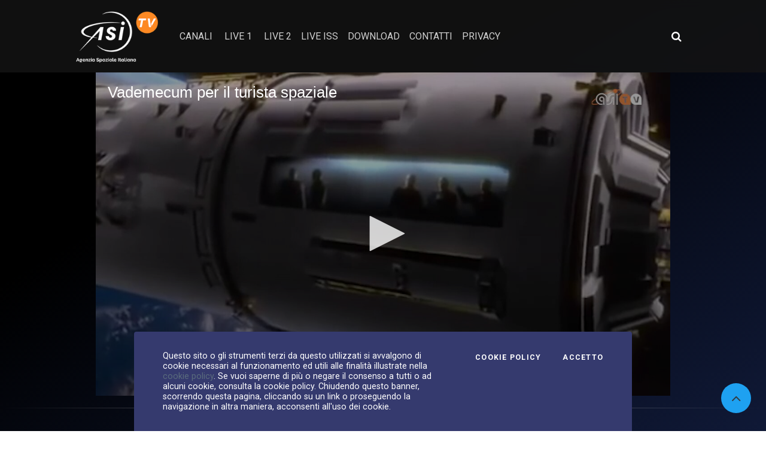

--- FILE ---
content_type: application/javascript
request_url: https://www.asitv.it/build/app.4da4fa11.js
body_size: 15433
content:
(self.webpackChunk=self.webpackChunk||[]).push([[143],{9893:(e,t,i)=>{"use strict";var a=i(538),s=i(1164),n=function(){var e=this,t=e.$createElement,i=e._self._c||t;return i("div",[i("transition",{attrs:{name:"fade"}},[e.liveStatus.isEnabled&&null!==e.live.id?[i("MainStage")]:[i("parallax",[[i("div",{staticClass:"no-live min-vh-75 d-flex flex-column justify-content-center align-items-center"},[i("h1",{directives:[{name:"show",rawName:"v-show",value:!e.loading,expression:"!loading"}],staticClass:"big-title"},[e._v("Nessun live in corso")]),e._v(" "),i("p",{directives:[{name:"show",rawName:"v-show",value:e.loading,expression:"loading"}],staticClass:"lead"},[e._v("\n              Controllo programmazione eventi live")]),e._v(" "),i("div",{directives:[{name:"show",rawName:"v-show",value:e.loading,expression:"loading"}],staticClass:"spinner-border",attrs:{role:"status","aria-hidden":"true"}})])]],2)]],2)],1)};n._withStripped=!0;i(9070),i(7941),i(2526),i(7327),i(1539),i(5003),i(9554),i(4747),i(9337),i(3321);var r=i(9669),l=i.n(r),o=function(){var e=this,t=e.$createElement,i=e._self._c||t;return i("div",[i("section",{staticClass:"iq-main-slider p-0",attrs:{id:"live_main_stage"}},[i("div",{staticClass:"slider m-0 p-0",attrs:{id:"home-slider"}},[i("div",{staticClass:"liveBg slide slick-bg",style:e.liveMainBgStyle},[i("div",{staticClass:"container-fluid position-relative iq-over-dark-30 h-100"},[i("transition",{attrs:{name:"fade"}},[e.liveStatus.isOnAir?i("OnAir"):[i("div",{staticClass:"row align-items-center justify-content-center iq-ltr-direction h-100 "},[i("div",{staticClass:"preview_main"},[i("div",{staticClass:"col-12"},[i("div",{staticClass:"row",staticStyle:{"justify-content":"end"}},[i("div",{staticClass:"col-8"},[i("div",{staticClass:"live-header"},[i("div",{staticClass:"live_logo"},[i("div",{staticClass:"dot"}),e._v(" "),i("div",{staticClass:"live_logo_txt"},[e._v("LIVE")])]),e._v(" "),e.showCountdown?i("div",{staticClass:"live_countdown"},[e.live.isCountdownRelative?i("div",[e._v("\n                              "+e._s(e.relativeTime)+"\n                            ")]):i("Countdown")],1):e._e()])]),e._v(" "),i("div",{staticClass:"col-4"},[i("div",{directives:[{name:"show",rawName:"v-show",value:e.loading,expression:"loading"}]},[i("div",{staticClass:"iq-over-dark-20 p-1 d-flex justify-content-end align-items-center"},[i("div",{staticClass:"spinner-border spinner-border-sm",attrs:{role:"status","aria-hidden":"true"}}),e._v(" "),i("strong",{staticClass:"small pl-2"},[e._v("Aggiornamento")])])])])])]),e._v(" "),e.live.disableMainTitle&&e.live.imgUri?i("div",{staticClass:"row"},[i("div",{staticClass:"col-12"},[i("div",{staticClass:"live-main-title-disabled text-center"},[i("img",{staticClass:"live-main-img img-fluid",attrs:{alt:e.altDescription,src:e.live.imgUri}})])])]):i("div",{staticClass:"row"},[i("div",{staticClass:"col-12",class:{"col-lg-5":e.live.imgUri}},[i("h1",{staticClass:"live-title",attrs:{"data-animation-in":"fadeInUp","data-delay-in":"1.2"}},[e._v(e._s(e.live.title))]),e._v(" "),!0!==e.live.replaceDtEvent?i("h3",{staticClass:"livedt"},[e._v(" "+e._s(e.liveDatetime))]):[e.live.dtEventStr&&e.live.dtEventStr.length>2?i("h3",{staticClass:"livedt"},[e._v(" "+e._s(e.live.dtEventStr))]):e._e()]],2),e._v(" "),e.live.imgUri?i("div",{staticClass:"col-12 col-lg-7"},[i("img",{staticClass:"live-main-img img-fluid",attrs:{alt:e.altDescription,src:e.live.imgUri}})]):e._e()])])])]],2)],1)])])]),e._v(" "),i("parallax",[[i("div",{staticClass:"col-lg-6 col-12"},[i("div",{staticClass:"text-left"},[i("div",{staticClass:"live_logo"},[i("div",{staticClass:"dot"}),e._v(" "),i("div",{staticClass:"live_logo_txt"},[e._v("LIVE")])]),e._v(" "),i("h4",{staticClass:"iq-title"},[e._v(e._s(e.live.title))]),e._v(" "),!0!==e.live.replaceDtEvent?i("h4",{staticClass:"livedt"},[e._v(" "+e._s(e.liveDatetime))]):[e.live.dtEventStr&&e.live.dtEventStr.length>2?i("h4",{staticClass:"livedt"},[e._v(" "+e._s(e.live.dtEventStr))]):e._e()],e._v(" "),i("p",{staticClass:"mt-3 live_content",domProps:{innerHTML:e._s(e.live.content)}})],2)]),e._v(" "),i("div",{staticClass:"col-12 col-lg-6"},[e.live.imgUri?i("div",{staticClass:"parallax-img"},[i("img",{staticClass:"img-fluid mt-5 w-100",attrs:{src:e.live.imgUri,alt:"Immagine evento: "+e.live.title}})]):e._e()])]],2)],1)};o._withStripped=!0;var c=i(7024),v=function(){var e=this,t=e.$createElement,i=e._self._c||t;return i("section",{staticClass:"parallax-img-earth parallax-window",attrs:{id:"parallex"}},[i("div",{staticClass:"container-fluid h-100"},[i("div",{staticClass:"row align-items-start justify-content-center h-100 parallaxt-details"},[e._t("default")],2)])])};v._withStripped=!0;const d={name:"Parallax",props:[]};var u=i(1900),p=(0,u.Z)(d,v,[],!1,null,"b3233948",null);p.options.__file="assets/js/vue/sflive/live/components/Parallax.vue";const m=p.exports;var f=function(){var e=this,t=e.$createElement,i=e._self._c||t;return i("transition",{attrs:{name:"fade"}},[i("div",{staticClass:"row align-items-center justify-content-between area-player  iq-ltr-direction"},[i("div",{staticClass:"col-12"},[i("div",{staticClass:"mb-3"},[i("div",{staticClass:"live-header"},[i("div",{staticClass:"live_logo"},[i("div",{staticClass:"spinner-border spinner_live",attrs:{role:"status"}},[i("span",{staticClass:"sr-only"},[e._v("Loading...")])]),e._v(" "),i("div",{staticClass:"live_logo_txt"},[e._v("LIVE")])])]),e._v(" "),i("h2",[e._v(e._s(e.live.title))])]),e._v(" "),e.canDisplayPlayer()?[i("div",{staticClass:"cnt-player mx-auto d-block"},[i("div",{staticClass:"d-block mx-auto",attrs:{id:"live-video-sf"}})])]:[i("div",{staticClass:"cnt-player mx-auto embed-responsive embed-responsive-16by9 mt-5 text-center",domProps:{innerHTML:e._s(e.live.embedCode)}})]],2)])])};f._withStripped=!0;var g=i(629);function h(e,t){var i=Object.keys(e);if(Object.getOwnPropertySymbols){var a=Object.getOwnPropertySymbols(e);t&&(a=a.filter((function(t){return Object.getOwnPropertyDescriptor(e,t).enumerable}))),i.push.apply(i,a)}return i}function _(e){for(var t=1;t<arguments.length;t++){var i=null!=arguments[t]?arguments[t]:{};t%2?h(Object(i),!0).forEach((function(t){b(e,t,i[t])})):Object.getOwnPropertyDescriptors?Object.defineProperties(e,Object.getOwnPropertyDescriptors(i)):h(Object(i)).forEach((function(t){Object.defineProperty(e,t,Object.getOwnPropertyDescriptor(i,t))}))}return e}function b(e,t,i){return t in e?Object.defineProperty(e,t,{value:i,enumerable:!0,configurable:!0,writable:!0}):e[t]=i,e}i(6543);var y=window.jwplayer;const w={name:"OnAir",props:[],data:function(){return{jw:null}},computed:_(_({},(0,g.rn)(["live","jwplayerid"])),(0,g.Se)(["liveUriM3u8"])),methods:{canDisplayPlayer:function(){return!this.live.isEmbedCodeEnabled},loadPlayer:function(){y.key=this.jwplayerid,this.jw=y("live-video-sf").setup({sources:this.liveUriM3u8,image:this.live.imgUri,cast:{},abouttext:"Asi Tv",aboutlink:"https://www.asitv.it",playbackRateControls:!0,pipIcon:"Picure in picture",width:"85%",aspectratio:"16:9",autoPause:{viewability:!1},autostart:!!this.live.hasAutoplay&&"viewable"})}},mounted:function(){!1===this.live.isEmbedCodeEnabled&&this.live.sources&&this.loadPlayer()}};var C=(0,u.Z)(w,f,[],!1,null,"0c989876",null);C.options.__file="assets/js/vue/sflive/live/components/OnAir.vue";const E=C.exports;function O(e,t){var i=Object.keys(e);if(Object.getOwnPropertySymbols){var a=Object.getOwnPropertySymbols(e);t&&(a=a.filter((function(t){return Object.getOwnPropertyDescriptor(e,t).enumerable}))),i.push.apply(i,a)}return i}function j(e){for(var t=1;t<arguments.length;t++){var i=null!=arguments[t]?arguments[t]:{};t%2?O(Object(i),!0).forEach((function(t){k(e,t,i[t])})):Object.getOwnPropertyDescriptors?Object.defineProperties(e,Object.getOwnPropertyDescriptors(i)):O(Object(i)).forEach((function(t){Object.defineProperty(e,t,Object.getOwnPropertyDescriptor(i,t))}))}return e}function k(e,t,i){return t in e?Object.defineProperty(e,t,{value:i,enumerable:!0,configurable:!0,writable:!0}):e[t]=i,e}const P={name:"MainStage",components:{Parallax:m,Countdown:c.Z,OnAir:E},props:[],computed:j(j({},(0,g.rn)(["live","liveStatus","loading"])),(0,g.Se)(["countdownElapsing","relativeTime","liveMainBgStyle","liveDatetime","showCountdown","liveUriM3u8","altDescription"])),methods:{}};var D=(0,u.Z)(P,o,[],!1,null,"31c3efd0",null);D.options.__file="assets/js/vue/sflive/live/components/MainStage.vue";const S=D.exports;function x(e,t){var i=Object.keys(e);if(Object.getOwnPropertySymbols){var a=Object.getOwnPropertySymbols(e);t&&(a=a.filter((function(t){return Object.getOwnPropertyDescriptor(e,t).enumerable}))),i.push.apply(i,a)}return i}function A(e){for(var t=1;t<arguments.length;t++){var i=null!=arguments[t]?arguments[t]:{};t%2?x(Object(i),!0).forEach((function(t){L(e,t,i[t])})):Object.getOwnPropertyDescriptors?Object.defineProperties(e,Object.getOwnPropertyDescriptors(i)):x(Object(i)).forEach((function(t){Object.defineProperty(e,t,Object.getOwnPropertyDescriptor(i,t))}))}return e}function L(e,t,i){return t in e?Object.defineProperty(e,t,{value:i,enumerable:!0,configurable:!0,writable:!0}):e[t]=i,e}l().defaults.headers.common["X-Requested-With"]="XMLHttpRequest";const I={name:"app",props:["liveid","channelid","jwplayerid"],components:{MainStage:S,Parallax:m},data:function(){return{}},computed:A(A({},(0,g.rn)(["live","liveStatus","loading","errors"])),(0,g.Se)(["liveUriM3u8"])),methods:A({},(0,g.OI)(["SET_LIVE_ID","SET_CHANNEL_ID","SET_JWPLAYER_ID"])),watch:{errors:function(e){console.log(e)}},mounted:function(){this.liveid&&this.SET_LIVE_ID(this.liveid),this.channelid&&this.SET_CHANNEL_ID(this.channelid),this.SET_JWPLAYER_ID(this.jwplayerid),this.$store.dispatch("loadLive")}};var T=(0,u.Z)(I,n,[],!1,null,"69167ba4",null);T.options.__file="assets/js/vue/sflive/live/app_live.vue";const N=T.exports;var U=document.querySelector("#main_live_stage");U&&new a.Z({el:"#main_live_stage",store:s.h,render:function(e){var t,i,a;return e(N,{props:{liveid:null!==(t=U.getAttribute("data-liveid"))&&void 0!==t?t:null,channelid:null!==(i=U.getAttribute("data-livecid"))&&void 0!==i?i:null,jwplayerid:null!==(a=U.getAttribute("data-jw"))&&void 0!==a?a:null}})}}),i(3734),i(9114),i(9896),i(3746),i(6543)},9114:(e,t,i)=>{var a=i(9755);function s(e,t){for(var i=0;i<t.length;i++){var a=t[i];a.enumerable=a.enumerable||!1,a.configurable=!0,"value"in a&&(a.writable=!0),Object.defineProperty(e,a.key,a)}}i(3710),i(3210),i(4916),i(3123),i(2772),i(5306),i(9070),i(9154),i(6640),a("#home-slider").slick({autoplay:!0,speed:1e3,lazyLoad:"progressive",arrows:!0,dots:!1,prevArrow:'<div class="slick-nav prev-arrow"><i></i><svg><use xlink:href="#circle"></svg></div>',nextArrow:'<div class="slick-nav next-arrow"><i></i><svg><use xlink:href="#circle"></svg></div>',responsive:[{breakpoint:992,settings:{dots:!0,arrows:!1}}]});var n=a("#back-to-top");a(window).scroll((function(){a(window).scrollTop()>50?n.addClass("show"):n.removeClass("show")})),n.on("click",(function(e){e.preventDefault(),a("html, body").animate({scrollTop:0},"300")}));!function(e){var t="cookiebar",i="bs.cookiebar",a=".".concat(i),n=".data-api",r=e.fn[t],l="cookies_consent",o=".cookiebar",c='[data-accept="cookiebar"]',v={CLOSE:"close".concat(a),CLOSED:"closed".concat(a),LOAD_DATA_API:"load".concat(a).concat(n),CLICK_DATA_API:"click".concat(a).concat(n)},d="cookiebar",u="show",p=function(){"use strict";function t(e){!function(e,t){if(!(e instanceof t))throw new TypeError("Cannot call a class as a function")}(this,t),this._element=e}var a,n,r;return a=t,r=[{key:"VERSION",get:function(){return"4.0.0"}},{key:"_jQueryInterface",value:function(a){return this.each((function(){var s=e(this),n=s.data(i);if(n||(n=new t(this),s.data(i,n)),"string"==typeof a){if(void 0===n[a])throw new TypeError('No method named "'.concat(a,'"'));n[a](this)}}))}},{key:"_handleAccept",value:function(e){return function(t){t&&t.preventDefault(),e.close(this)}}},{key:"_handleConsent",value:function(e){return function(t){t&&t.preventDefault(),e.close(this)}}},{key:"_getCookieEU",value:function(){var e,t,i,a=document.cookie.split(";");for(e=0;e<a.length;e++)if(t=a[e].substr(0,a[e].indexOf("=")),i=a[e].substr(a[e].indexOf("=")+1),(t=t.replace(/^\s+|\s+$/g,""))==l)return unescape(i)}}],(n=[{key:"show",value:function(t){e(t).addClass(u).attr("aria-hidden","false").attr("aria-live","polite")}},{key:"close",value:function(e){e=e||this._element;var t=this._getRootElement(e);this._triggerCloseEvent(t).isDefaultPrevented()||(this._setCookieEU(),this._removeElement(t))}},{key:"dispose",value:function(){e.removeData(this._element,i),this._element=null}},{key:"_setCookieEU",value:function(){var e=new Date;e.setDate(e.getDate()+30);var t=escape("true")+"; expires="+e.toUTCString();document.cookie=l+"="+t+"; path=/"}},{key:"_getSelectorFromElement",value:function(e){var t=e.getAttribute("data-target");if(!t||"#"===t){var i=e.getAttribute("href");t=i&&"#"!==i?i.trim():""}try{return document.querySelector(t)?t:null}catch(e){return null}}},{key:"_getRootElement",value:function(t){var i=this._getSelectorFromElement(t),a=!1;return i&&(a=e(i)[0]),a||(a=e(t).closest(".".concat(d))[0]),a}},{key:"_triggerCloseEvent",value:function(t){var i=e.Event(v.CLOSE);return e(t).trigger(i),i}},{key:"_removeElement",value:function(t){e(t).removeClass(u).attr("aria-hidden","true").attr("aria-live","off"),this._destroyElement(t)}},{key:"_destroyElement",value:function(t){e(t).detach().trigger(v.CLOSED).remove()}}])&&s(a.prototype,n),r&&s(a,r),Object.defineProperty(a,"prototype",{writable:!1}),t}();e(document).on(v.CLICK_DATA_API,c,p._handleAccept(new p)),e(window).on(v.LOAD_DATA_API,(function(){var t=e.makeArray(e(o));if(!p._getCookieEU())for(var i=t.length;i--;){var a=e(t[i]);p._jQueryInterface.call(a,"show")}})),e.fn[t]=p._jQueryInterface,e.fn[t].Constructor=p,e.fn[t].noConflict=function(){return e.fn[t]=r,p._jQueryInterface}}(a)},6640:(e,t,i)=>{"use strict";i.r(t);var a=i(7924);document.addEventListener("DOMContentLoaded",(function(){if(document.getElementsByClassName("js-simplebar")[0]){new a.Z(document.getElementsByClassName("js-simplebar")[0]);var e=document.getElementsByClassName("sidebar")[0];e.classList.remove("sidebar_init");var t=document.getElementsByClassName("sidebar-toggle")[0];document.getElementsByClassName("main")[0].addEventListener("click",(function(i){i.target===t||e.classList.contains("collapsed")||e.classList.toggle("collapsed")})),t.addEventListener("click",(function(){e.classList.contains("sidebar_init")&&e.classList.remove("sidebar_init"),e.classList.toggle("collapsed"),e.addEventListener("transitionend",(function(){window.dispatchEvent(new Event("resize"))}))}))}}))},9896:(e,t,i)=>{"use strict";i.r(t);var a=i(8595);i(4008),document.addEventListener("DOMContentLoaded",(function(){var e=document.getElementsByClassName("asi-channel-carousel_evidenza"),t=document.getElementsByClassName("asi-channel-carousel_visti"),i=document.getElementsByClassName("asi-channel-carousel_correlati"),s={type:"loop",height:"16rem",autoplay:!0,gap:15,padding:15,perPage:4,breakpoints:{600:{perPage:1,height:"18rem"},915:{perPage:2,height:"18rem"},1280:{perPage:2,height:"12rem"}}};0!==e.length&&new a.ZP(".asi-channel-carousel_evidenza",s).mount(),0!==t.length&&new a.ZP(".asi-channel-carousel_visti",s).mount(),0!==i.length&&new a.ZP(".asi-channel-carousel_correlati",s).mount()}))}},e=>{e.O(0,[701,265,339],(()=>{return t=9893,e(e.s=t);var t}));e.O()}]);